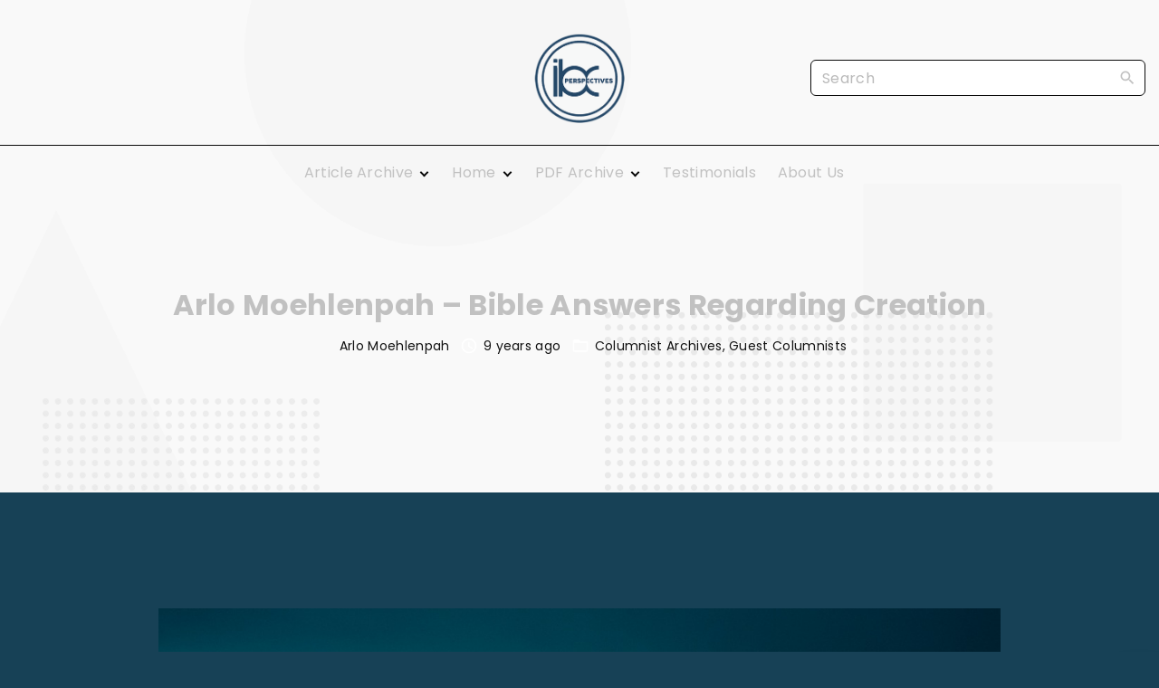

--- FILE ---
content_type: text/html; charset=UTF-8
request_url: https://ibcperspectives.com/arlo-moehlenpah-bible-answers-regarding-creation/
body_size: 12586
content:
<!doctype html>
<html lang="en-US" class="no-js-disabled">
<head>
	<meta charset="UTF-8"/>
	<meta name="viewport" content="width=device-width, initial-scale=1"/>
	<link rel="profile" href="https://gmpg.org/xfn/11"/>
	<title>Arlo Moehlenpah &#8211; Bible Answers Regarding Creation &#8211; IBC Perspectives</title>
<meta name='robots' content='max-image-preview:large' />
<link rel='dns-prefetch' href='//fonts.googleapis.com' />
<link rel="alternate" type="application/rss+xml" title="IBC Perspectives &raquo; Feed" href="https://ibcperspectives.com/feed/" />
<link rel="alternate" type="application/rss+xml" title="IBC Perspectives &raquo; Comments Feed" href="https://ibcperspectives.com/comments/feed/" />
<link rel="alternate" type="application/rss+xml" title="IBC Perspectives &raquo; Arlo Moehlenpah &#8211; Bible Answers Regarding Creation Comments Feed" href="https://ibcperspectives.com/arlo-moehlenpah-bible-answers-regarding-creation/feed/" />
<link rel="alternate" title="oEmbed (JSON)" type="application/json+oembed" href="https://ibcperspectives.com/wp-json/oembed/1.0/embed?url=https%3A%2F%2Fibcperspectives.com%2Farlo-moehlenpah-bible-answers-regarding-creation%2F" />
<link rel="alternate" title="oEmbed (XML)" type="text/xml+oembed" href="https://ibcperspectives.com/wp-json/oembed/1.0/embed?url=https%3A%2F%2Fibcperspectives.com%2Farlo-moehlenpah-bible-answers-regarding-creation%2F&#038;format=xml" />
<style id='wp-img-auto-sizes-contain-inline-css'>
img:is([sizes=auto i],[sizes^="auto," i]){contain-intrinsic-size:3000px 1500px}
/*# sourceURL=wp-img-auto-sizes-contain-inline-css */
</style>
<style id='wp-emoji-styles-inline-css'>

	img.wp-smiley, img.emoji {
		display: inline !important;
		border: none !important;
		box-shadow: none !important;
		height: 1em !important;
		width: 1em !important;
		margin: 0 0.07em !important;
		vertical-align: -0.1em !important;
		background: none !important;
		padding: 0 !important;
	}
/*# sourceURL=wp-emoji-styles-inline-css */
</style>
<style id='wp-block-library-inline-css'>
:root{--wp-block-synced-color:#7a00df;--wp-block-synced-color--rgb:122,0,223;--wp-bound-block-color:var(--wp-block-synced-color);--wp-editor-canvas-background:#ddd;--wp-admin-theme-color:#007cba;--wp-admin-theme-color--rgb:0,124,186;--wp-admin-theme-color-darker-10:#006ba1;--wp-admin-theme-color-darker-10--rgb:0,107,160.5;--wp-admin-theme-color-darker-20:#005a87;--wp-admin-theme-color-darker-20--rgb:0,90,135;--wp-admin-border-width-focus:2px}@media (min-resolution:192dpi){:root{--wp-admin-border-width-focus:1.5px}}.wp-element-button{cursor:pointer}:root .has-very-light-gray-background-color{background-color:#eee}:root .has-very-dark-gray-background-color{background-color:#313131}:root .has-very-light-gray-color{color:#eee}:root .has-very-dark-gray-color{color:#313131}:root .has-vivid-green-cyan-to-vivid-cyan-blue-gradient-background{background:linear-gradient(135deg,#00d084,#0693e3)}:root .has-purple-crush-gradient-background{background:linear-gradient(135deg,#34e2e4,#4721fb 50%,#ab1dfe)}:root .has-hazy-dawn-gradient-background{background:linear-gradient(135deg,#faaca8,#dad0ec)}:root .has-subdued-olive-gradient-background{background:linear-gradient(135deg,#fafae1,#67a671)}:root .has-atomic-cream-gradient-background{background:linear-gradient(135deg,#fdd79a,#004a59)}:root .has-nightshade-gradient-background{background:linear-gradient(135deg,#330968,#31cdcf)}:root .has-midnight-gradient-background{background:linear-gradient(135deg,#020381,#2874fc)}:root{--wp--preset--font-size--normal:16px;--wp--preset--font-size--huge:42px}.has-regular-font-size{font-size:1em}.has-larger-font-size{font-size:2.625em}.has-normal-font-size{font-size:var(--wp--preset--font-size--normal)}.has-huge-font-size{font-size:var(--wp--preset--font-size--huge)}.has-text-align-center{text-align:center}.has-text-align-left{text-align:left}.has-text-align-right{text-align:right}.has-fit-text{white-space:nowrap!important}#end-resizable-editor-section{display:none}.aligncenter{clear:both}.items-justified-left{justify-content:flex-start}.items-justified-center{justify-content:center}.items-justified-right{justify-content:flex-end}.items-justified-space-between{justify-content:space-between}.screen-reader-text{border:0;clip-path:inset(50%);height:1px;margin:-1px;overflow:hidden;padding:0;position:absolute;width:1px;word-wrap:normal!important}.screen-reader-text:focus{background-color:#ddd;clip-path:none;color:#444;display:block;font-size:1em;height:auto;left:5px;line-height:normal;padding:15px 23px 14px;text-decoration:none;top:5px;width:auto;z-index:100000}html :where(.has-border-color){border-style:solid}html :where([style*=border-top-color]){border-top-style:solid}html :where([style*=border-right-color]){border-right-style:solid}html :where([style*=border-bottom-color]){border-bottom-style:solid}html :where([style*=border-left-color]){border-left-style:solid}html :where([style*=border-width]){border-style:solid}html :where([style*=border-top-width]){border-top-style:solid}html :where([style*=border-right-width]){border-right-style:solid}html :where([style*=border-bottom-width]){border-bottom-style:solid}html :where([style*=border-left-width]){border-left-style:solid}html :where(img[class*=wp-image-]){height:auto;max-width:100%}:where(figure){margin:0 0 1em}html :where(.is-position-sticky){--wp-admin--admin-bar--position-offset:var(--wp-admin--admin-bar--height,0px)}@media screen and (max-width:600px){html :where(.is-position-sticky){--wp-admin--admin-bar--position-offset:0px}}

/*# sourceURL=wp-block-library-inline-css */
</style><style id='global-styles-inline-css'>
:root{--wp--preset--aspect-ratio--square: 1;--wp--preset--aspect-ratio--4-3: 4/3;--wp--preset--aspect-ratio--3-4: 3/4;--wp--preset--aspect-ratio--3-2: 3/2;--wp--preset--aspect-ratio--2-3: 2/3;--wp--preset--aspect-ratio--16-9: 16/9;--wp--preset--aspect-ratio--9-16: 9/16;--wp--preset--color--black: #000000;--wp--preset--color--cyan-bluish-gray: #abb8c3;--wp--preset--color--white: #ffffff;--wp--preset--color--pale-pink: #f78da7;--wp--preset--color--vivid-red: #cf2e2e;--wp--preset--color--luminous-vivid-orange: #ff6900;--wp--preset--color--luminous-vivid-amber: #fcb900;--wp--preset--color--light-green-cyan: #7bdcb5;--wp--preset--color--vivid-green-cyan: #00d084;--wp--preset--color--pale-cyan-blue: #8ed1fc;--wp--preset--color--vivid-cyan-blue: #0693e3;--wp--preset--color--vivid-purple: #9b51e0;--wp--preset--color--light: var(--colorLight);--wp--preset--color--font: var(--colorFont);--wp--preset--color--font-muted: var(--colorFontMuted);--wp--preset--color--background: var(--colorBackground);--wp--preset--color--border: var(--colorBorder);--wp--preset--color--dark: var(--colorDark);--wp--preset--color--dark-muted: var(--colorDarkMuted);--wp--preset--color--main: var(--colorMain);--wp--preset--color--main-2: var(--colorMain2);--wp--preset--color--main-3: var(--colorMain3);--wp--preset--color--main-4: var(--colorMain4);--wp--preset--gradient--vivid-cyan-blue-to-vivid-purple: linear-gradient(135deg,rgb(6,147,227) 0%,rgb(155,81,224) 100%);--wp--preset--gradient--light-green-cyan-to-vivid-green-cyan: linear-gradient(135deg,rgb(122,220,180) 0%,rgb(0,208,130) 100%);--wp--preset--gradient--luminous-vivid-amber-to-luminous-vivid-orange: linear-gradient(135deg,rgb(252,185,0) 0%,rgb(255,105,0) 100%);--wp--preset--gradient--luminous-vivid-orange-to-vivid-red: linear-gradient(135deg,rgb(255,105,0) 0%,rgb(207,46,46) 100%);--wp--preset--gradient--very-light-gray-to-cyan-bluish-gray: linear-gradient(135deg,rgb(238,238,238) 0%,rgb(169,184,195) 100%);--wp--preset--gradient--cool-to-warm-spectrum: linear-gradient(135deg,rgb(74,234,220) 0%,rgb(151,120,209) 20%,rgb(207,42,186) 40%,rgb(238,44,130) 60%,rgb(251,105,98) 80%,rgb(254,248,76) 100%);--wp--preset--gradient--blush-light-purple: linear-gradient(135deg,rgb(255,206,236) 0%,rgb(152,150,240) 100%);--wp--preset--gradient--blush-bordeaux: linear-gradient(135deg,rgb(254,205,165) 0%,rgb(254,45,45) 50%,rgb(107,0,62) 100%);--wp--preset--gradient--luminous-dusk: linear-gradient(135deg,rgb(255,203,112) 0%,rgb(199,81,192) 50%,rgb(65,88,208) 100%);--wp--preset--gradient--pale-ocean: linear-gradient(135deg,rgb(255,245,203) 0%,rgb(182,227,212) 50%,rgb(51,167,181) 100%);--wp--preset--gradient--electric-grass: linear-gradient(135deg,rgb(202,248,128) 0%,rgb(113,206,126) 100%);--wp--preset--gradient--midnight: linear-gradient(135deg,rgb(2,3,129) 0%,rgb(40,116,252) 100%);--wp--preset--font-size--small: 13px;--wp--preset--font-size--medium: 20px;--wp--preset--font-size--large: 36px;--wp--preset--font-size--x-large: 42px;--wp--preset--font-size--normal: 18px;--wp--preset--font-size--huge: 1.65em;--wp--preset--font-size--xl: calc(1em + 1.5vmin);--wp--preset--font-size--xxl: calc(2em + 2vmin);--wp--preset--font-size--xxxl: calc(2.25em + 5vmin);--wp--preset--font-size--xxxxl: calc(2.25em + 7vmin);--wp--preset--spacing--20: 0.44rem;--wp--preset--spacing--30: 0.67rem;--wp--preset--spacing--40: 1rem;--wp--preset--spacing--50: 1.5rem;--wp--preset--spacing--60: 2.25rem;--wp--preset--spacing--70: 3.38rem;--wp--preset--spacing--80: 5.06rem;--wp--preset--shadow--natural: 6px 6px 9px rgba(0, 0, 0, 0.2);--wp--preset--shadow--deep: 12px 12px 50px rgba(0, 0, 0, 0.4);--wp--preset--shadow--sharp: 6px 6px 0px rgba(0, 0, 0, 0.2);--wp--preset--shadow--outlined: 6px 6px 0px -3px rgb(255, 255, 255), 6px 6px rgb(0, 0, 0);--wp--preset--shadow--crisp: 6px 6px 0px rgb(0, 0, 0);}:root { --wp--style--global--content-size: 1140px;--wp--style--global--wide-size: 1250px; }:where(body) { margin: 0; }.wp-site-blocks > .alignleft { float: left; margin-right: 2em; }.wp-site-blocks > .alignright { float: right; margin-left: 2em; }.wp-site-blocks > .aligncenter { justify-content: center; margin-left: auto; margin-right: auto; }:where(.is-layout-flex){gap: 0.5em;}:where(.is-layout-grid){gap: 0.5em;}.is-layout-flow > .alignleft{float: left;margin-inline-start: 0;margin-inline-end: 2em;}.is-layout-flow > .alignright{float: right;margin-inline-start: 2em;margin-inline-end: 0;}.is-layout-flow > .aligncenter{margin-left: auto !important;margin-right: auto !important;}.is-layout-constrained > .alignleft{float: left;margin-inline-start: 0;margin-inline-end: 2em;}.is-layout-constrained > .alignright{float: right;margin-inline-start: 2em;margin-inline-end: 0;}.is-layout-constrained > .aligncenter{margin-left: auto !important;margin-right: auto !important;}.is-layout-constrained > :where(:not(.alignleft):not(.alignright):not(.alignfull)){max-width: var(--wp--style--global--content-size);margin-left: auto !important;margin-right: auto !important;}.is-layout-constrained > .alignwide{max-width: var(--wp--style--global--wide-size);}body .is-layout-flex{display: flex;}.is-layout-flex{flex-wrap: wrap;align-items: center;}.is-layout-flex > :is(*, div){margin: 0;}body .is-layout-grid{display: grid;}.is-layout-grid > :is(*, div){margin: 0;}body{padding-top: 0px;padding-right: 0px;padding-bottom: 0px;padding-left: 0px;}:root :where(.wp-element-button, .wp-block-button__link){background-color: #32373c;border-width: 0;color: #fff;font-family: inherit;font-size: inherit;font-style: inherit;font-weight: inherit;letter-spacing: inherit;line-height: inherit;padding-top: calc(0.667em + 2px);padding-right: calc(1.333em + 2px);padding-bottom: calc(0.667em + 2px);padding-left: calc(1.333em + 2px);text-decoration: none;text-transform: inherit;}.has-black-color{color: var(--wp--preset--color--black) !important;}.has-cyan-bluish-gray-color{color: var(--wp--preset--color--cyan-bluish-gray) !important;}.has-white-color{color: var(--wp--preset--color--white) !important;}.has-pale-pink-color{color: var(--wp--preset--color--pale-pink) !important;}.has-vivid-red-color{color: var(--wp--preset--color--vivid-red) !important;}.has-luminous-vivid-orange-color{color: var(--wp--preset--color--luminous-vivid-orange) !important;}.has-luminous-vivid-amber-color{color: var(--wp--preset--color--luminous-vivid-amber) !important;}.has-light-green-cyan-color{color: var(--wp--preset--color--light-green-cyan) !important;}.has-vivid-green-cyan-color{color: var(--wp--preset--color--vivid-green-cyan) !important;}.has-pale-cyan-blue-color{color: var(--wp--preset--color--pale-cyan-blue) !important;}.has-vivid-cyan-blue-color{color: var(--wp--preset--color--vivid-cyan-blue) !important;}.has-vivid-purple-color{color: var(--wp--preset--color--vivid-purple) !important;}.has-light-color{color: var(--wp--preset--color--light) !important;}.has-font-color{color: var(--wp--preset--color--font) !important;}.has-font-muted-color{color: var(--wp--preset--color--font-muted) !important;}.has-background-color{color: var(--wp--preset--color--background) !important;}.has-border-color{color: var(--wp--preset--color--border) !important;}.has-dark-color{color: var(--wp--preset--color--dark) !important;}.has-dark-muted-color{color: var(--wp--preset--color--dark-muted) !important;}.has-main-color{color: var(--wp--preset--color--main) !important;}.has-main-2-color{color: var(--wp--preset--color--main-2) !important;}.has-main-3-color{color: var(--wp--preset--color--main-3) !important;}.has-main-4-color{color: var(--wp--preset--color--main-4) !important;}.has-black-background-color{background-color: var(--wp--preset--color--black) !important;}.has-cyan-bluish-gray-background-color{background-color: var(--wp--preset--color--cyan-bluish-gray) !important;}.has-white-background-color{background-color: var(--wp--preset--color--white) !important;}.has-pale-pink-background-color{background-color: var(--wp--preset--color--pale-pink) !important;}.has-vivid-red-background-color{background-color: var(--wp--preset--color--vivid-red) !important;}.has-luminous-vivid-orange-background-color{background-color: var(--wp--preset--color--luminous-vivid-orange) !important;}.has-luminous-vivid-amber-background-color{background-color: var(--wp--preset--color--luminous-vivid-amber) !important;}.has-light-green-cyan-background-color{background-color: var(--wp--preset--color--light-green-cyan) !important;}.has-vivid-green-cyan-background-color{background-color: var(--wp--preset--color--vivid-green-cyan) !important;}.has-pale-cyan-blue-background-color{background-color: var(--wp--preset--color--pale-cyan-blue) !important;}.has-vivid-cyan-blue-background-color{background-color: var(--wp--preset--color--vivid-cyan-blue) !important;}.has-vivid-purple-background-color{background-color: var(--wp--preset--color--vivid-purple) !important;}.has-light-background-color{background-color: var(--wp--preset--color--light) !important;}.has-font-background-color{background-color: var(--wp--preset--color--font) !important;}.has-font-muted-background-color{background-color: var(--wp--preset--color--font-muted) !important;}.has-background-background-color{background-color: var(--wp--preset--color--background) !important;}.has-border-background-color{background-color: var(--wp--preset--color--border) !important;}.has-dark-background-color{background-color: var(--wp--preset--color--dark) !important;}.has-dark-muted-background-color{background-color: var(--wp--preset--color--dark-muted) !important;}.has-main-background-color{background-color: var(--wp--preset--color--main) !important;}.has-main-2-background-color{background-color: var(--wp--preset--color--main-2) !important;}.has-main-3-background-color{background-color: var(--wp--preset--color--main-3) !important;}.has-main-4-background-color{background-color: var(--wp--preset--color--main-4) !important;}.has-black-border-color{border-color: var(--wp--preset--color--black) !important;}.has-cyan-bluish-gray-border-color{border-color: var(--wp--preset--color--cyan-bluish-gray) !important;}.has-white-border-color{border-color: var(--wp--preset--color--white) !important;}.has-pale-pink-border-color{border-color: var(--wp--preset--color--pale-pink) !important;}.has-vivid-red-border-color{border-color: var(--wp--preset--color--vivid-red) !important;}.has-luminous-vivid-orange-border-color{border-color: var(--wp--preset--color--luminous-vivid-orange) !important;}.has-luminous-vivid-amber-border-color{border-color: var(--wp--preset--color--luminous-vivid-amber) !important;}.has-light-green-cyan-border-color{border-color: var(--wp--preset--color--light-green-cyan) !important;}.has-vivid-green-cyan-border-color{border-color: var(--wp--preset--color--vivid-green-cyan) !important;}.has-pale-cyan-blue-border-color{border-color: var(--wp--preset--color--pale-cyan-blue) !important;}.has-vivid-cyan-blue-border-color{border-color: var(--wp--preset--color--vivid-cyan-blue) !important;}.has-vivid-purple-border-color{border-color: var(--wp--preset--color--vivid-purple) !important;}.has-light-border-color{border-color: var(--wp--preset--color--light) !important;}.has-font-border-color{border-color: var(--wp--preset--color--font) !important;}.has-font-muted-border-color{border-color: var(--wp--preset--color--font-muted) !important;}.has-background-border-color{border-color: var(--wp--preset--color--background) !important;}.has-border-border-color{border-color: var(--wp--preset--color--border) !important;}.has-dark-border-color{border-color: var(--wp--preset--color--dark) !important;}.has-dark-muted-border-color{border-color: var(--wp--preset--color--dark-muted) !important;}.has-main-border-color{border-color: var(--wp--preset--color--main) !important;}.has-main-2-border-color{border-color: var(--wp--preset--color--main-2) !important;}.has-main-3-border-color{border-color: var(--wp--preset--color--main-3) !important;}.has-main-4-border-color{border-color: var(--wp--preset--color--main-4) !important;}.has-vivid-cyan-blue-to-vivid-purple-gradient-background{background: var(--wp--preset--gradient--vivid-cyan-blue-to-vivid-purple) !important;}.has-light-green-cyan-to-vivid-green-cyan-gradient-background{background: var(--wp--preset--gradient--light-green-cyan-to-vivid-green-cyan) !important;}.has-luminous-vivid-amber-to-luminous-vivid-orange-gradient-background{background: var(--wp--preset--gradient--luminous-vivid-amber-to-luminous-vivid-orange) !important;}.has-luminous-vivid-orange-to-vivid-red-gradient-background{background: var(--wp--preset--gradient--luminous-vivid-orange-to-vivid-red) !important;}.has-very-light-gray-to-cyan-bluish-gray-gradient-background{background: var(--wp--preset--gradient--very-light-gray-to-cyan-bluish-gray) !important;}.has-cool-to-warm-spectrum-gradient-background{background: var(--wp--preset--gradient--cool-to-warm-spectrum) !important;}.has-blush-light-purple-gradient-background{background: var(--wp--preset--gradient--blush-light-purple) !important;}.has-blush-bordeaux-gradient-background{background: var(--wp--preset--gradient--blush-bordeaux) !important;}.has-luminous-dusk-gradient-background{background: var(--wp--preset--gradient--luminous-dusk) !important;}.has-pale-ocean-gradient-background{background: var(--wp--preset--gradient--pale-ocean) !important;}.has-electric-grass-gradient-background{background: var(--wp--preset--gradient--electric-grass) !important;}.has-midnight-gradient-background{background: var(--wp--preset--gradient--midnight) !important;}.has-small-font-size{font-size: var(--wp--preset--font-size--small) !important;}.has-medium-font-size{font-size: var(--wp--preset--font-size--medium) !important;}.has-large-font-size{font-size: var(--wp--preset--font-size--large) !important;}.has-x-large-font-size{font-size: var(--wp--preset--font-size--x-large) !important;}.has-normal-font-size{font-size: var(--wp--preset--font-size--normal) !important;}.has-huge-font-size{font-size: var(--wp--preset--font-size--huge) !important;}.has-xl-font-size{font-size: var(--wp--preset--font-size--xl) !important;}.has-xxl-font-size{font-size: var(--wp--preset--font-size--xxl) !important;}.has-xxxl-font-size{font-size: var(--wp--preset--font-size--xxxl) !important;}.has-xxxxl-font-size{font-size: var(--wp--preset--font-size--xxxxl) !important;}
/*# sourceURL=global-styles-inline-css */
</style>

<link rel='stylesheet' id='exs-style-css' href='https://ibcperspectives.com/wp-content/themes/exs/assets/css/min/main-1200.css?ver=1.0.6' media='all' />
<link rel='stylesheet' id='exs-glightbox-style-css' href='https://ibcperspectives.com/wp-content/themes/exs/assets/vendors/glightbox/glightbox.min.css?ver=1.0.6' media='all' />
<link rel='stylesheet' id='exs-news-style-css' href='https://ibcperspectives.com/wp-content/themes/exs-news/assets/css/min/main.css?ver=1.0.6' media='all' />
<link rel='stylesheet' id='exs-google-fonts-style-css' href='//fonts.googleapis.com/css?family=Poppins%3Aregular%2C700&#038;display=swap&#038;ver=1.0.0' media='all' />
<style id='exs-google-fonts-style-inline-css'>
body,button,input,select,textarea{font-family:"Poppins",sans-serif}
/*# sourceURL=exs-google-fonts-style-inline-css */
</style>
<style id='exs-style-inline-inline-css'>
:root{--colorLight:#ffffff;--colorLightRGB:255,255,255;--colorFont:#ffffff;--colorFontMuted:#ffffff;--colorBackground:#29406d;--colorBorder:#0a0a0a;--colorDark:#111111;--colorDarkMuted:#c1c1c1;--colorMain:#0a0a0a;--colorMain2:#f7ad00;--btn-fs:.92em;--socialGap:1em;--wli-my:.5em;--sb-gap:4rem;--sideNavWidth:290px;--sideNavPX:20px;--mobileNavWidth:290px;--mobileNavPX:20px;--sfixWidth:320px;--sfixPX:30px;}body{font-weight:400;line-height:1.9em;}h1{font-weight:700;}h2{font-weight:700;}h3{font-weight:700;}h4{font-weight:700;}
/*# sourceURL=exs-style-inline-inline-css */
</style>
<link rel="https://api.w.org/" href="https://ibcperspectives.com/wp-json/" /><link rel="alternate" title="JSON" type="application/json" href="https://ibcperspectives.com/wp-json/wp/v2/posts/6757" /><link rel="EditURI" type="application/rsd+xml" title="RSD" href="https://ibcperspectives.com/xmlrpc.php?rsd" />
<meta name="generator" content="WordPress 6.9" />
<link rel="canonical" href="https://ibcperspectives.com/arlo-moehlenpah-bible-answers-regarding-creation/" />
<link rel='shortlink' href='https://ibcperspectives.com/?p=6757' />
<script type="text/javascript">
(function(url){
	if(/(?:Chrome\/26\.0\.1410\.63 Safari\/537\.31|WordfenceTestMonBot)/.test(navigator.userAgent)){ return; }
	var addEvent = function(evt, handler) {
		if (window.addEventListener) {
			document.addEventListener(evt, handler, false);
		} else if (window.attachEvent) {
			document.attachEvent('on' + evt, handler);
		}
	};
	var removeEvent = function(evt, handler) {
		if (window.removeEventListener) {
			document.removeEventListener(evt, handler, false);
		} else if (window.detachEvent) {
			document.detachEvent('on' + evt, handler);
		}
	};
	var evts = 'contextmenu dblclick drag dragend dragenter dragleave dragover dragstart drop keydown keypress keyup mousedown mousemove mouseout mouseover mouseup mousewheel scroll'.split(' ');
	var logHuman = function() {
		if (window.wfLogHumanRan) { return; }
		window.wfLogHumanRan = true;
		var wfscr = document.createElement('script');
		wfscr.type = 'text/javascript';
		wfscr.async = true;
		wfscr.src = url + '&r=' + Math.random();
		(document.getElementsByTagName('head')[0]||document.getElementsByTagName('body')[0]).appendChild(wfscr);
		for (var i = 0; i < evts.length; i++) {
			removeEvent(evts[i], logHuman);
		}
	};
	for (var i = 0; i < evts.length; i++) {
		addEvent(evts[i], logHuman);
	}
})('//ibcperspectives.com/?wordfence_lh=1&hid=F1E02A4281D7FB561AF0ECAAFDD4239F');
</script><style id="custom-background-css">
body.custom-background { background-color: #174156; }
</style>
	<link rel="icon" href="https://ibcperspectives.com/wp-content/uploads/2021/05/3-perspectives-logo-Recovered-copy-BLUE.png" sizes="32x32" />
<link rel="icon" href="https://ibcperspectives.com/wp-content/uploads/2021/05/3-perspectives-logo-Recovered-copy-BLUE.png" sizes="192x192" />
<link rel="apple-touch-icon" href="https://ibcperspectives.com/wp-content/uploads/2021/05/3-perspectives-logo-Recovered-copy-BLUE.png" />
<meta name="msapplication-TileImage" content="https://ibcperspectives.com/wp-content/uploads/2021/05/3-perspectives-logo-Recovered-copy-BLUE.png" />
		<style id="wp-custom-css">
						</style>
		</head>
<body id="body" class="wp-singular post-template-default single single-post postid-6757 single-format-standard custom-background wp-custom-logo wp-theme-exs wp-child-theme-exs-news singular no-sidebar btns-bold btns-big btns-rounded meta-text-dark header-sticky" itemtype="https://schema.org/Blog" itemscope="itemscope" data-nonce="680408bd23" data-ajax="https://ibcperspectives.com/wp-admin/admin-ajax.php"
	>
<a id="skip_link" class="screen-reader-text skip-link" href="#title">Skip to content</a>
<div id="box" class="box-normal">
	<div id="top-wrap" class="container-1400">	<div id="header-image"
	class=" background-cover cover-center"
	style="background-image: url('https://ibcperspectives.com/wp-content/themes/exs-news/assets/img/bg-dots-small.png');"
	>
<div id="topline" class="topline l ">
	<div class="container">
			</div><!-- .container -->
</div><!-- #topline -->
<div id="toplogo" class="toplogo  l header-tall ">
		<div class="container-fluid">
		<div class="cols-3">
			<div class="meta-wrap">
				<div class="hidden">
								</div>
			</div><!-- .meta-wrap -->
			<div class="logo-wrap">
				<span class="logo-link">
				<a class="logo logo-left with-image   " href="https://ibcperspectives.com/" rel="home" itemprop="url">
	<img width="445" height="445" src="https://ibcperspectives.com/wp-content/uploads/2021/05/3-perspectives-logo-Recovered-copy-BLUE.png" class="attachment-full size-full" alt="IBC Perspectives" loading="eager" decoding="async" fetchpriority="high" /></a><!-- .logo -->
				</span>
			</div><!-- .logo-wrap -->
						<div class="search-social-wrap flex-column">
						<div class="header-search ">
			<form autocomplete="off" role="search" method="get" class="search-form" action="https://ibcperspectives.com/">

	<input
		type="search"
		id="search-form-696cd17a574b5"
		class="search-field"
		placeholder="Search"
		value=""
		name="s"
	/>
			<button type="submit" class="search-submit"><span class="svg-icon icon-magnify"><svg xmlns="http://www.w3.org/2000/svg" xmlns:xlink="http://www.w3.org/1999/xlink" version="1.1" width="24" height="24" viewBox="0 0 24 24">
	<path
		d="M9.5,3A6.5,6.5 0 0,1 16,9.5C16,11.11 15.41,12.59 14.44,13.73L14.71,14H15.5L20.5,19L19,20.5L14,15.5V14.71L13.73,14.44C12.59,15.41 11.11,16 9.5,16A6.5,6.5 0 0,1 3,9.5A6.5,6.5 0 0,1 9.5,3M9.5,5C7,5 5,7 5,9.5C5,12 7,14 9.5,14C12,14 14,12 14,9.5C14,7 12,5 9.5,5Z"/>
</svg>
</span>			<span class="screen-reader-text">Search</span>
		</button>
		
	<label for="search-form-696cd17a574b5" class="screen-reader-text">
		Search for:	</label>

</form><!-- .search-form -->
		</div><!-- .header-search -->
						<div class="social-links-wrap  hidden">
									</div><!-- .social-links-wrap -->
			</div><!-- .search-social-wrap -->
		</div>
	</div>
</div><!-- #toplogo -->
<div id="header-affix-wrap" class="header-wrap l  ">
		<header
		id="header"
		data-bg="l"
		class="header header-2 no-logo l menu-center  always-sticky   ">
					<hr class="section-hr">
					<div class="container-fluid">
			<a class="logo logo-left with-image   " href="https://ibcperspectives.com/" rel="home" itemprop="url">
	<img width="445" height="445" src="https://ibcperspectives.com/wp-content/uploads/2021/05/3-perspectives-logo-Recovered-copy-BLUE.png" class="attachment-full size-full" alt="IBC Perspectives" loading="eager" decoding="async" /></a><!-- .logo -->
			<div id="logo-align"></div>
			<div id="overlay"
	></div>				<nav id="nav_top" class="top-nav" aria-label="Top Menu">
					<ul id="menu-main-menu" class="top-menu menu-low-items"><li id="menu-item-5727" class="menu-item menu-item-type-post_type menu-item-object-page menu-item-has-children menu-item-5727"><a href="https://ibcperspectives.com/article-archive/" data-hover="Article Archive"><span class="nav-menu-item-inside" data-hover="Article Archive">Article Archive</span></a>
<ul class="sub-menu">
	<li id="menu-item-5803" class="menu-item menu-item-type-taxonomy menu-item-object-category menu-item-5803"><a href="https://ibcperspectives.com/category/apostolic-ministry/" data-hover="Apostolic Ministry"><span class="nav-menu-item-inside" data-hover="Apostolic Ministry">Apostolic Ministry</span></a></li>
	<li id="menu-item-5825" class="menu-item menu-item-type-taxonomy menu-item-object-category menu-item-5825"><a href="https://ibcperspectives.com/category/in-this-issue-2/accounting-and-tax/" data-hover="Accounting and Tax"><span class="nav-menu-item-inside" data-hover="Accounting and Tax">Accounting and Tax</span></a></li>
	<li id="menu-item-5826" class="menu-item menu-item-type-taxonomy menu-item-object-category menu-item-5826"><a href="https://ibcperspectives.com/category/in-this-issue-2/apostolic-calendar/" data-hover="Apostolic Calendar"><span class="nav-menu-item-inside" data-hover="Apostolic Calendar">Apostolic Calendar</span></a></li>
	<li id="menu-item-5827" class="menu-item menu-item-type-taxonomy menu-item-object-category menu-item-5827"><a href="https://ibcperspectives.com/category/in-this-issue-2/church-growth/" data-hover="Church Growth"><span class="nav-menu-item-inside" data-hover="Church Growth">Church Growth</span></a></li>
	<li id="menu-item-5828" class="menu-item menu-item-type-taxonomy menu-item-object-category menu-item-5828"><a href="https://ibcperspectives.com/category/in-this-issue-2/church-today/" data-hover="Church Today"><span class="nav-menu-item-inside" data-hover="Church Today">Church Today</span></a></li>
	<li id="menu-item-5829" class="menu-item menu-item-type-taxonomy menu-item-object-category menu-item-5829"><a href="https://ibcperspectives.com/category/in-this-issue-2/devotional/" data-hover="Devotional"><span class="nav-menu-item-inside" data-hover="Devotional">Devotional</span></a></li>
	<li id="menu-item-5830" class="menu-item menu-item-type-taxonomy menu-item-object-category menu-item-5830"><a href="https://ibcperspectives.com/category/in-this-issue-2/feature/" data-hover="Feature"><span class="nav-menu-item-inside" data-hover="Feature">Feature</span></a></li>
	<li id="menu-item-5831" class="menu-item menu-item-type-taxonomy menu-item-object-category menu-item-5831"><a href="https://ibcperspectives.com/category/in-this-issue-2/finance/" data-hover="Finance"><span class="nav-menu-item-inside" data-hover="Finance">Finance</span></a></li>
</ul>
</li>
<li id="menu-item-5800" class="menu-item menu-item-type-post_type menu-item-object-page menu-item-home menu-item-has-children menu-item-5800"><a href="https://ibcperspectives.com/3728-2/" data-hover="Home"><span class="nav-menu-item-inside" data-hover="Home">Home</span></a>
<ul class="sub-menu">
	<li id="menu-item-5832" class="menu-item menu-item-type-taxonomy menu-item-object-category menu-item-5832"><a href="https://ibcperspectives.com/category/in-this-issue-2/from-the-publisher/" data-hover="From the Publisher"><span class="nav-menu-item-inside" data-hover="From the Publisher">From the Publisher</span></a></li>
	<li id="menu-item-5824" class="menu-item menu-item-type-taxonomy menu-item-object-category current-post-ancestor current-menu-parent current-post-parent menu-item-5824"><a href="https://ibcperspectives.com/category/guest-columnists/" data-hover="Guest Columnists"><span class="nav-menu-item-inside" data-hover="Guest Columnists">Guest Columnists</span></a></li>
	<li id="menu-item-5833" class="menu-item menu-item-type-taxonomy menu-item-object-category menu-item-5833"><a href="https://ibcperspectives.com/category/in-this-issue-2/guest-pulpit/" data-hover="Guest Pulpit"><span class="nav-menu-item-inside" data-hover="Guest Pulpit">Guest Pulpit</span></a></li>
	<li id="menu-item-5834" class="menu-item menu-item-type-taxonomy menu-item-object-category menu-item-5834"><a href="https://ibcperspectives.com/category/in-this-issue-2/news-you-can-use/" data-hover="News You Can Use"><span class="nav-menu-item-inside" data-hover="News You Can Use">News You Can Use</span></a></li>
	<li id="menu-item-5835" class="menu-item menu-item-type-taxonomy menu-item-object-category menu-item-5835"><a href="https://ibcperspectives.com/category/in-this-issue-2/opinions/" data-hover="Opinions"><span class="nav-menu-item-inside" data-hover="Opinions">Opinions</span></a></li>
	<li id="menu-item-5836" class="menu-item menu-item-type-taxonomy menu-item-object-category menu-item-5836"><a href="https://ibcperspectives.com/category/in-this-issue-2/plainly-speaking/" data-hover="Plainly Speaking"><span class="nav-menu-item-inside" data-hover="Plainly Speaking">Plainly Speaking</span></a></li>
	<li id="menu-item-5837" class="menu-item menu-item-type-taxonomy menu-item-object-category menu-item-5837"><a href="https://ibcperspectives.com/category/in-this-issue-2/pure-religion/" data-hover="Pure Religion"><span class="nav-menu-item-inside" data-hover="Pure Religion">Pure Religion</span></a></li>
	<li id="menu-item-5838" class="menu-item menu-item-type-taxonomy menu-item-object-category menu-item-5838"><a href="https://ibcperspectives.com/category/smiles/" data-hover="Smiles"><span class="nav-menu-item-inside" data-hover="Smiles">Smiles</span></a></li>
	<li id="menu-item-5839" class="menu-item menu-item-type-taxonomy menu-item-object-category menu-item-5839"><a href="https://ibcperspectives.com/category/staff-columnists/" data-hover="Staff Columnists"><span class="nav-menu-item-inside" data-hover="Staff Columnists">Staff Columnists</span></a></li>
	<li id="menu-item-5840" class="menu-item menu-item-type-taxonomy menu-item-object-category menu-item-5840"><a href="https://ibcperspectives.com/category/theology/" data-hover="Theology"><span class="nav-menu-item-inside" data-hover="Theology">Theology</span></a></li>
	<li id="menu-item-5841" class="menu-item menu-item-type-taxonomy menu-item-object-category menu-item-5841"><a href="https://ibcperspectives.com/category/world-news/" data-hover="World News"><span class="nav-menu-item-inside" data-hover="World News">World News</span></a></li>
</ul>
</li>
<li id="menu-item-15108" class="menu-item menu-item-type-post_type menu-item-object-page menu-item-has-children menu-item-15108"><a href="https://ibcperspectives.com/pdf-archive-2/" data-hover="PDF Archive"><span class="nav-menu-item-inside" data-hover="PDF Archive">PDF Archive</span></a>
<ul class="sub-menu">
	<li id="menu-item-15116" class="menu-item menu-item-type-post_type menu-item-object-post menu-item-15116"><a href="https://ibcperspectives.com/2021-2/" data-hover="2021"><span class="nav-menu-item-inside" data-hover="2021">2021</span></a></li>
	<li id="menu-item-12651" class="menu-item menu-item-type-post_type menu-item-object-post menu-item-12651"><a href="https://ibcperspectives.com/12646/" data-hover="2020"><span class="nav-menu-item-inside" data-hover="2020">2020</span></a></li>
	<li id="menu-item-11677" class="menu-item menu-item-type-post_type menu-item-object-post menu-item-11677"><a href="https://ibcperspectives.com/2019/" data-hover="2019"><span class="nav-menu-item-inside" data-hover="2019">2019</span></a></li>
	<li id="menu-item-10637" class="menu-item menu-item-type-post_type menu-item-object-post menu-item-10637"><a href="https://ibcperspectives.com/2018/" data-hover="2018"><span class="nav-menu-item-inside" data-hover="2018">2018</span></a></li>
	<li id="menu-item-7465" class="menu-item menu-item-type-post_type menu-item-object-post menu-item-7465"><a href="https://ibcperspectives.com/2017/" data-hover="2017"><span class="nav-menu-item-inside" data-hover="2017">2017</span></a></li>
	<li id="menu-item-6796" class="menu-item menu-item-type-post_type menu-item-object-post menu-item-6796"><a href="https://ibcperspectives.com/2016/" data-hover="2016"><span class="nav-menu-item-inside" data-hover="2016">2016</span></a></li>
	<li id="menu-item-6795" class="menu-item menu-item-type-post_type menu-item-object-post menu-item-6795"><a href="https://ibcperspectives.com/2015/" data-hover="2015"><span class="nav-menu-item-inside" data-hover="2015">2015</span></a></li>
	<li id="menu-item-6794" class="menu-item menu-item-type-post_type menu-item-object-post menu-item-6794"><a href="https://ibcperspectives.com/2014/" data-hover="2014"><span class="nav-menu-item-inside" data-hover="2014">2014</span></a></li>
	<li id="menu-item-6799" class="menu-item menu-item-type-post_type menu-item-object-post menu-item-6799"><a href="https://ibcperspectives.com/2013/" data-hover="2013"><span class="nav-menu-item-inside" data-hover="2013">2013</span></a></li>
	<li id="menu-item-6637" class="menu-item menu-item-type-post_type menu-item-object-post menu-item-6637"><a href="https://ibcperspectives.com/2012/" data-hover="2012"><span class="nav-menu-item-inside" data-hover="2012">2012</span></a></li>
</ul>
</li>
<li id="menu-item-5729" class="menu-item menu-item-type-post_type menu-item-object-page menu-item-5729"><a href="https://ibcperspectives.com/testimonials/" data-hover="Testimonials"><span class="nav-menu-item-inside" data-hover="Testimonials">Testimonials</span></a></li>
<li id="menu-item-5731" class="menu-item menu-item-type-post_type menu-item-object-page menu-item-5731"><a href="https://ibcperspectives.com/about-us/" data-hover="About Us"><span class="nav-menu-item-inside" data-hover="About Us">About Us</span></a></li>
</ul>						<button id="nav_close" class="nav-btn active"
								aria-controls="nav_top"
								aria-expanded="true"
								aria-label="Top Menu Close"
														>
							<span></span>
						</button>
									</nav><!-- .top-nav -->
								<button id="nav_toggle" class="nav-btn"
						aria-controls="nav_top"
						aria-expanded="false"
						aria-label="Top Menu Toggler"
										>
					<span></span>
				</button>
					</div><!-- .container -->
			</header><!-- #header -->
	</div><!-- #header-affix-wrap-->
<section class="title title-3 text-center    container-960"
	>
		<div class="container pt-6 pb-9">
					<h1 itemprop="headline">Arlo Moehlenpah &#8211; Bible Answers Regarding Creation</h1>
			<div class="entry-footer">			<span class="entry-author-wrap icon-inline ">
			<span class="author-avatar"></span><!-- .author-avatar-->				<span class="vcard author" itemtype="https://schema.org/Person" itemscope="itemscope" itemprop="author">
				<a href="https://ibcperspectives.com/author/amoehlenpah/" rel="author" itemprop="url"><span itemprop="name">Arlo Moehlenpah</span></a>				</span><!-- .author -->
			</span><!--.entry-author-wrap-->
						<span class="entry-date-wrap icon-inline ">
			<span class="svg-icon icon-clock-outline"><svg xmlns="http://www.w3.org/2000/svg" xmlns:xlink="http://www.w3.org/1999/xlink" version="1.1" width="24" height="24" viewBox="0 0 24 24">
	<path
		d="M12,20A8,8 0 0,0 20,12A8,8 0 0,0 12,4A8,8 0 0,0 4,12A8,8 0 0,0 12,20M12,2A10,10 0 0,1 22,12A10,10 0 0,1 12,22C6.47,22 2,17.5 2,12A10,10 0 0,1 12,2M12.5,7V12.25L17,14.92L16.25,16.15L11,13V7H12.5Z"/>
</svg>
</span>				<span class="" itemprop="datePublished">
				9 years ago				</span>
								<span class="hidden" itemprop="dateModified">
					7 years ago				</span>
						</span><!--.entry-date-wrap-->
							<span class="entry-categories-wrap icon-inline ">
				<span class="svg-icon icon-folder-outline"><svg xmlns="http://www.w3.org/2000/svg" xmlns:xlink="http://www.w3.org/1999/xlink" version="1.1" width="24" height="24" viewBox="0 0 24 24">
	<path
		d="M20,18H4V8H20M20,6H12L10,4H4C2.89,4 2,4.89 2,6V18A2,2 0 0,0 4,20H20A2,2 0 0,0 22,18V8C22,6.89 21.1,6 20,6Z"/>
</svg>
</span>					<span class="categories-list">
				<a href="https://ibcperspectives.com/category/columnist-archives/" rel="category tag">Columnist Archives</a><span class="entry-categories-separator"> </span><a href="https://ibcperspectives.com/category/guest-columnists/" rel="category tag">Guest Columnists</a>					</span><!--.categories-list-->
				</span><!--.entry-categories-wrap-->
				</div>	</div><!-- .container -->
	</section><!-- #title -->
	</div><!-- #header-image-->
</div><!-- #top-wrap-->	<div id="main" class="main sidebar-25 sidebar-gap-4 container-960">
		<div class="container pt-8 pb-5">
						<div id="columns" class="main-columns">
				<main id="col" class="column-main ">
								<div id="layout" class="layout-wide-image">
					<article id="post-6757" class="post-6757 post type-post status-publish format-standard has-post-thumbnail hentry category-columnist-archives category-guest-columnists" itemtype="https://schema.org/Article" itemscope="itemscope">
						<figure class="post-thumbnail  ">
					<img width="1140" height="641" src="https://ibcperspectives.com/wp-content/uploads/2016/11/2.devotionalCOVER-1.jpg" class="attachment-post-thumbnail size-post-thumbnail wp-post-image" alt="Arlo Moehlenpah &#8211; Bible Answers Regarding Creation" itemprop="image" decoding="async" srcset="https://ibcperspectives.com/wp-content/uploads/2016/11/2.devotionalCOVER-1.jpg 1200w, https://ibcperspectives.com/wp-content/uploads/2016/11/2.devotionalCOVER-1-300x169.jpg 300w, https://ibcperspectives.com/wp-content/uploads/2016/11/2.devotionalCOVER-1-768x432.jpg 768w, https://ibcperspectives.com/wp-content/uploads/2016/11/2.devotionalCOVER-1-1024x576.jpg 1024w" sizes="(max-width: 1140px) 100vw, 1140px" />				</figure><!-- .post-thumbnail -->
						<div class="item-content content-narrow">
			<h4 class="hidden" itemscope="itemscope" itemprop="headline" itemtype="https://schema.org/Text">Arlo Moehlenpah &#8211; Bible Answers Regarding Creation</h4>
			<footer
				class="entry-footer entry-footer-top "></footer>
			<!-- .entry-footer -->

			<div class="entry-content" itemprop="text">
				<p><img decoding="async" class="alignnone wp-image-6441" src="http://ibcperspectives.com/wp-content/uploads/2016/09/Arlo-for-Tch-w-Variety-1-202x300.jpg" alt="arlo-for-tch-w-variety" width="101" height="150" srcset="https://ibcperspectives.com/wp-content/uploads/2016/09/Arlo-for-Tch-w-Variety-1-202x300.jpg 202w, https://ibcperspectives.com/wp-content/uploads/2016/09/Arlo-for-Tch-w-Variety-1.jpg 591w" sizes="(max-width: 101px) 100vw, 101px" /></p>
<p>Be ready always to give an answer to every man that asks you (1 Pet. 3:15).</p>
<p><em>Why Is It Important to Believe the Genesis Account?</em> Jesus said, “If you cannot believe the words of Moses how will you believe my words?” John 5:46-47.</p>
<p><em>How did the writers of the Bible get their information?</em> “All Scripture is given by inspiration of God” (2 Tim. 3:16). There is no disagreement among the writers of the Bible although many had different backgrounds. (See pages 12-13 of my book mentioned below).</p>
<p><em>Who created all things?</em> “For by Him were all things created, that are in heaven, and that are in earth, visible and invisible” Col. 1:16.</p>
<p><em>When?</em> In the beginning; <em>Who?</em> God; <em>How?</em> Created; <em>What?</em> The heaven and the earth (Gen. 1:1).</p>
<p><em>Who was the first man?</em> The first man was Adam (1 Cor. 15:45). <em>Who was the mother of all living?</em> Eve (Gen. 3:20). <em>What did the first man look like?</em> Jesus. Adam was made in the image of God (Gen. 1:27). Jesus is the image of God (Heb. 1:3, Col. 1:13-15, 2 Cor. 4:4. Rom. 5:14).</p>
<p><em>When was man created?</em> Approximately 4000 years BC according to genealogies and history (see p. 17-18 of my book). Population statistics confirm this. At a growth rate less than one third of our present growth rate, if man had been here just 9,000 years since the flood we would have over 4,000 people per square foot (plus all the animals, trees, buildings, etc.) and man would be crushed.</p>
<p><em>Who was the only evolutionist in the Bible? </em>Aaron, but he told a lie as evolutionists do today (Exod. 32:1-4, 24).</p>
<p>&nbsp;</p>
<p>Arlo Moehlenpah has a D.Sc. Ch.E. and a degree from Apostolic Bible Institute. He is a professional engineer and taught chemistry at 3 colleges. His ministry experience includes starting a church in Wisconsin, pastoring in England for two years and teaching for over 40 years at four UPC Bible Colleges. He has authored three books including <em>Creation versus Evolution: Scientific and Religious Considerations, </em>available at <a href="http://www.doinggood.org">www.doinggood.org</a>. He is available to speak at churches and other meetings and can be contacted at 619-852-4979 or <a href="mailto:Moehlenpah@aol.com">Moehlenpah@aol.com</a></p>
			</div><!-- .entry-content -->

			<footer
				class="entry-footer entry-footer-bottom "></footer>
			<!-- .entry-footer -->

		</div><!-- .item-content -->
	</article><!-- #post-6757 -->
		<nav class="post-nav post-nav-layout-thumbnail">
			<div><a href="https://ibcperspectives.com/carol-clemans-families-need-godly-fathers/" rel="prev"><div class="post-nav-item prev-item">
							<span class="post-nav-arrow"><span class="svg-icon icon-chevron-left"><svg xmlns="http://www.w3.org/2000/svg" xmlns:xlink="http://www.w3.org/1999/xlink" version="1.1" width="24" height="24" viewBox="0 0 24 24">
	<path d="M15.41,16.58L10.83,12L15.41,7.41L14,6L8,12L14,18L15.41,16.58Z"/>
</svg>
</span></span>
							<span class="post-nav-thumb"><img src="https://ibcperspectives.com/wp-content/uploads/2016/11/1.sgCOVER-150x150.jpg" alt="Carol Clemans - Families Need Godly Fathers!"></span>
							<span class="post-nav-words-wrap">
								<span class="post-nav-word">Prev</span>
								<span class="post-nav-title">Carol Clemans &#8211; Families Need Godly Fathers!</span>
							</span>
						</div></a></div><div><a href="https://ibcperspectives.com/aubrey-jayroe-benefits-of-a-roth-ira/" rel="next"><div class="post-nav-item next-item">
							<span class="post-nav-words-wrap">
								<span class="post-nav-word">Next</span> 
								<span class="post-nav-title">Aubrey Jayroe &#8211; Benefits of a Roth IRA</span>
							</span>
							<span class="post-nav-thumb"><img src="https://ibcperspectives.com/wp-content/uploads/2016/11/2.financeCOVER-150x150.jpg" alt="Aubrey Jayroe - Benefits of a Roth IRA"></span>
							<span class="post-nav-arrow"><span class="svg-icon icon-chevron-right"><svg xmlns="http://www.w3.org/2000/svg" xmlns:xlink="http://www.w3.org/1999/xlink" version="1.1" width="24" height="24" viewBox="0 0 24 24">
	<path d="M8.59,16.58L13.17,12L8.59,7.41L10,6L16,12L10,18L8.59,16.58Z"/>
</svg>
</span></span>
						</div></a></div>		</nav><!-- .navigation -->
		
<div id="comments" class="comments-area      ">

		<div id="respond" class="comment-respond">
		<h3 id="reply-title" class="comment-reply-title">Leave a Reply <small><a rel="nofollow" id="cancel-comment-reply-link" href="/arlo-moehlenpah-bible-answers-regarding-creation/#respond" style="display:none;">Cancel reply</a></small></h3><p class="must-log-in">You must be <a href="https://ibcperspectives.com/wp-login.php?redirect_to=https%3A%2F%2Fibcperspectives.com%2Farlo-moehlenpah-bible-answers-regarding-creation%2F">logged in</a> to post a comment.</p>	</div><!-- #respond -->
	</div><!-- #comments -->
			</div><!-- #layout -->
			</main><!-- #main -->
		</div><!-- #columns -->
		</div><!-- .container -->
	</div><!-- #main -->
	<div id="bottom-wrap"
	 class="container-1400 "
	>
<footer id="footer"
		class="footer footer-1 i m fs-14 "
	>
		<div class="container pt-5 pb-3">
				<div class="layout-cols-1 layout-gap-30">
			<aside class="footer-widgets grid-wrapper">
				<div id="meta-3" class="grid-item widget widget_meta"><h3 class="widget-title"><span><span class="widget-title-word widget-title-word-1">Meta</span></span></h3>
		<ul>
						<li><a href="https://ibcperspectives.com/wp-login.php">Log in</a></li>
			<li><a href="https://ibcperspectives.com/feed/">Entries feed</a></li>
			<li><a href="https://ibcperspectives.com/comments/feed/">Comments feed</a></li>

			<li><a href="https://wordpress.org/">WordPress.org</a></li>
		</ul>

		</div>			</aside><!-- .footer-widgets> -->
		</div>
			</div><!-- .container -->
			<hr class="section-hr">
		</footer><!-- #footer -->
<div id="copyright" class="copyright i m fs-14 "
	>
	<div class="container pt-2 pb-2">
		<div class="cols-2">

			<div class="copyright-text">
				© <span class="copyright-year">2026</span> - All rights reserved			</div>
					</div><!-- .cols-2 -->
	</div><!-- .container -->

</div><!-- #copyright -->
</div><!-- #bottom-wrap -->
</div><!-- #box -->

<div id="search_dropdown">
	<form autocomplete="off" role="search" method="get" class="search-form" action="https://ibcperspectives.com/">

	<input
		type="search"
		id="search-form-696cd17a5f2b5"
		class="search-field"
		placeholder="Search"
		value=""
		name="s"
	/>
			<button type="submit" class="search-submit"><span class="svg-icon icon-magnify"><svg xmlns="http://www.w3.org/2000/svg" xmlns:xlink="http://www.w3.org/1999/xlink" version="1.1" width="24" height="24" viewBox="0 0 24 24">
	<path
		d="M9.5,3A6.5,6.5 0 0,1 16,9.5C16,11.11 15.41,12.59 14.44,13.73L14.71,14H15.5L20.5,19L19,20.5L14,15.5V14.71L13.73,14.44C12.59,15.41 11.11,16 9.5,16A6.5,6.5 0 0,1 3,9.5A6.5,6.5 0 0,1 9.5,3M9.5,5C7,5 5,7 5,9.5C5,12 7,14 9.5,14C12,14 14,12 14,9.5C14,7 12,5 9.5,5Z"/>
</svg>
</span>			<span class="screen-reader-text">Search</span>
		</button>
		
	<label for="search-form-696cd17a5f2b5" class="screen-reader-text">
		Search for:	</label>

</form><!-- .search-form -->
</div><!-- #search_dropdown -->
<button
	id="search_modal_close"
	class="nav-btn active"
	aria-controls="search_dropdown"
	aria-expanded="true"
	aria-label="Search Toggler"
	>
	<span></span>
</button>

	<a id="to-top" href="#body">
		<span class="screen-reader-text">
			Go to top		</span>
	</a>
<script type="speculationrules">
{"prefetch":[{"source":"document","where":{"and":[{"href_matches":"/*"},{"not":{"href_matches":["/wp-*.php","/wp-admin/*","/wp-content/uploads/*","/wp-content/*","/wp-content/plugins/*","/wp-content/themes/exs-news/*","/wp-content/themes/exs/*","/*\\?(.+)"]}},{"not":{"selector_matches":"a[rel~=\"nofollow\"]"}},{"not":{"selector_matches":".no-prefetch, .no-prefetch a"}}]},"eagerness":"conservative"}]}
</script>
<script src="https://ibcperspectives.com/wp-content/themes/exs/assets/js/min/init.js?ver=1.0.6" id="exs-init-script-js"></script>
<script src="https://ibcperspectives.com/wp-content/themes/exs/assets/vendors/glightbox/glightbox.min.js?ver=1.0.6" id="exs-glightbox-script-js"></script>
<script src="https://ibcperspectives.com/wp-content/themes/exs/assets/vendors/glightbox/glightbox.init.js?ver=1.0.6" id="exs-glightbox-init-script-js"></script>
<script src="https://ibcperspectives.com/wp-includes/js/comment-reply.min.js?ver=6.9" id="comment-reply-js" async data-wp-strategy="async" fetchpriority="low"></script>
<script id="wp-emoji-settings" type="application/json">
{"baseUrl":"https://s.w.org/images/core/emoji/17.0.2/72x72/","ext":".png","svgUrl":"https://s.w.org/images/core/emoji/17.0.2/svg/","svgExt":".svg","source":{"concatemoji":"https://ibcperspectives.com/wp-includes/js/wp-emoji-release.min.js?ver=6.9"}}
</script>
<script type="module">
/*! This file is auto-generated */
const a=JSON.parse(document.getElementById("wp-emoji-settings").textContent),o=(window._wpemojiSettings=a,"wpEmojiSettingsSupports"),s=["flag","emoji"];function i(e){try{var t={supportTests:e,timestamp:(new Date).valueOf()};sessionStorage.setItem(o,JSON.stringify(t))}catch(e){}}function c(e,t,n){e.clearRect(0,0,e.canvas.width,e.canvas.height),e.fillText(t,0,0);t=new Uint32Array(e.getImageData(0,0,e.canvas.width,e.canvas.height).data);e.clearRect(0,0,e.canvas.width,e.canvas.height),e.fillText(n,0,0);const a=new Uint32Array(e.getImageData(0,0,e.canvas.width,e.canvas.height).data);return t.every((e,t)=>e===a[t])}function p(e,t){e.clearRect(0,0,e.canvas.width,e.canvas.height),e.fillText(t,0,0);var n=e.getImageData(16,16,1,1);for(let e=0;e<n.data.length;e++)if(0!==n.data[e])return!1;return!0}function u(e,t,n,a){switch(t){case"flag":return n(e,"\ud83c\udff3\ufe0f\u200d\u26a7\ufe0f","\ud83c\udff3\ufe0f\u200b\u26a7\ufe0f")?!1:!n(e,"\ud83c\udde8\ud83c\uddf6","\ud83c\udde8\u200b\ud83c\uddf6")&&!n(e,"\ud83c\udff4\udb40\udc67\udb40\udc62\udb40\udc65\udb40\udc6e\udb40\udc67\udb40\udc7f","\ud83c\udff4\u200b\udb40\udc67\u200b\udb40\udc62\u200b\udb40\udc65\u200b\udb40\udc6e\u200b\udb40\udc67\u200b\udb40\udc7f");case"emoji":return!a(e,"\ud83e\u1fac8")}return!1}function f(e,t,n,a){let r;const o=(r="undefined"!=typeof WorkerGlobalScope&&self instanceof WorkerGlobalScope?new OffscreenCanvas(300,150):document.createElement("canvas")).getContext("2d",{willReadFrequently:!0}),s=(o.textBaseline="top",o.font="600 32px Arial",{});return e.forEach(e=>{s[e]=t(o,e,n,a)}),s}function r(e){var t=document.createElement("script");t.src=e,t.defer=!0,document.head.appendChild(t)}a.supports={everything:!0,everythingExceptFlag:!0},new Promise(t=>{let n=function(){try{var e=JSON.parse(sessionStorage.getItem(o));if("object"==typeof e&&"number"==typeof e.timestamp&&(new Date).valueOf()<e.timestamp+604800&&"object"==typeof e.supportTests)return e.supportTests}catch(e){}return null}();if(!n){if("undefined"!=typeof Worker&&"undefined"!=typeof OffscreenCanvas&&"undefined"!=typeof URL&&URL.createObjectURL&&"undefined"!=typeof Blob)try{var e="postMessage("+f.toString()+"("+[JSON.stringify(s),u.toString(),c.toString(),p.toString()].join(",")+"));",a=new Blob([e],{type:"text/javascript"});const r=new Worker(URL.createObjectURL(a),{name:"wpTestEmojiSupports"});return void(r.onmessage=e=>{i(n=e.data),r.terminate(),t(n)})}catch(e){}i(n=f(s,u,c,p))}t(n)}).then(e=>{for(const n in e)a.supports[n]=e[n],a.supports.everything=a.supports.everything&&a.supports[n],"flag"!==n&&(a.supports.everythingExceptFlag=a.supports.everythingExceptFlag&&a.supports[n]);var t;a.supports.everythingExceptFlag=a.supports.everythingExceptFlag&&!a.supports.flag,a.supports.everything||((t=a.source||{}).concatemoji?r(t.concatemoji):t.wpemoji&&t.twemoji&&(r(t.twemoji),r(t.wpemoji)))});
//# sourceURL=https://ibcperspectives.com/wp-includes/js/wp-emoji-loader.min.js
</script>
</body>
</html>
